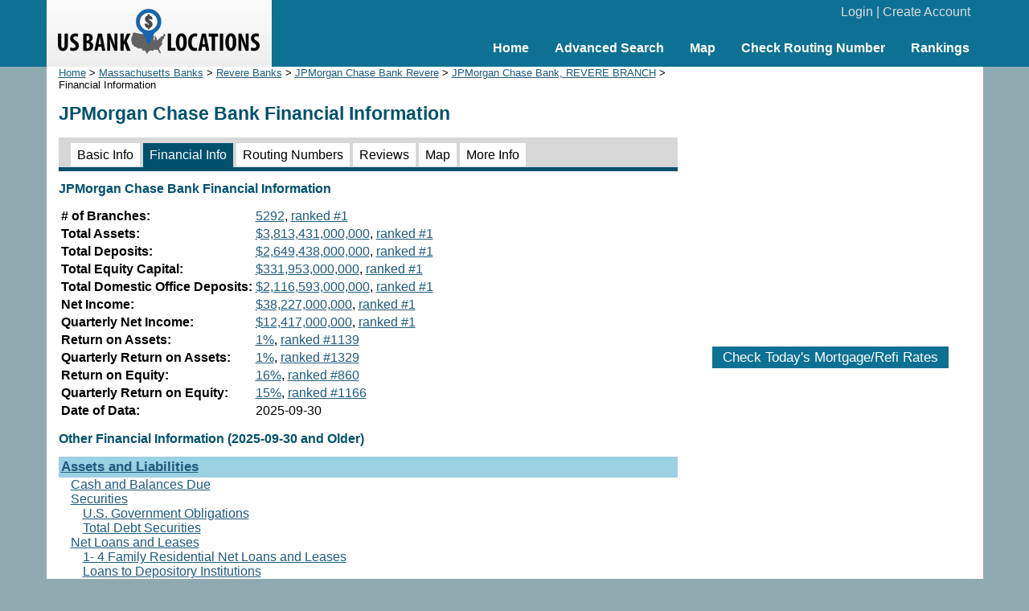

--- FILE ---
content_type: text/html; charset=UTF-8
request_url: https://www.usbanklocations.com/jpmorgan-chase-bank-revere-branch-financial-info.html
body_size: 3273
content:
<!DOCTYPE html><html lang="en"><head><title>JPMorgan Chase Bank Financial Information</title>
<meta name="keywords" content="JPMorgan Chase Bank Financial Information, Bank" />
<meta name="description" content="Current and historial financial information of JPMorgan Chase Bank as well as the rankings in U.S. JPMorgan Chase Bank, REVERE BRANCH deposit information also avaiable." />
<link rel="canonical" href="https://www.usbanklocations.com/jpmorgan-chase-bank-revere-branch.html" /><link href="/css/g.css" rel="stylesheet" type="text/css" /><meta name="viewport" content="width=device-width, initial-scale=1.0"><script src="/js/common2.js"></script>


</head><body><div id="header"><div id="headerin"><table width="100%" cellspacing="0" align="center"><tr><td width="280" id="logo"><a href="/"><img src="/img/us-bank-locations.png" width="251" height="57" alt="US Bank Locations"></a></td><td><div id="login"><a href="/my-account/login.php">Login</a> | <a href="/my-account/create-account.php">Create Account</a></div><div id="nav"><ul><li><a href="/">Home</a></li><li><a href="/advanced-bank-search.php">Advanced Search</a></li><li><a href="/map.php">Map</a></li><li><a href="/check-routing-number.php">Check Routing Number</a></li><li><a href="/bank-rank/">Rankings</a></li></ul></div></td></tr></table></div></div><div id="content"><div id="left"><div class="small"><a href="/">Home</a> &gt; <a href="massachusetts-banks.htm">Massachusetts Banks</a> &gt; <a href="revere-banks-ma.htm">Revere Banks</a> &gt; <a href="jpmorgan-chase-bank-revere-ma.htm">JPMorgan Chase Bank Revere</a> &gt; <a href="/jpmorgan-chase-bank-revere-branch.html">JPMorgan Chase Bank, REVERE BRANCH</a> &gt; Financial Information</div><h1>JPMorgan Chase Bank Financial Information</h1><div id="tabs2"><span><a href="/jpmorgan-chase-bank-revere-branch.html">Basic Info</a></span> <span class="on"><a href="/jpmorgan-chase-bank-revere-branch-financial-info.html">Financial Info</a></span> <span><a href="/jpmorgan-chase-bank-revere-branch-routing-number.html">Routing Numbers</a></span> <span><a href="/jpmorgan-chase-bank-revere-branch-review.html">Reviews</a></span> <span><a href="/jpmorgan-chase-bank-revere-branch-map.html">Map</a></span> <span><a href="/jpmorgan-chase-bank-revere-branch-more-information.html">More Info</a></span> </div><h2>JPMorgan Chase Bank Financial Information</h2><table><tr><td valign="top"><b># of Branches:</b></td><td><a href="/jpmorgan-chase-bank-trend.shtml?c=offices">5292</a>, <a href="/bank-rank/number-of-branches.html?c=628">ranked #1</a></td></tr><tr><td valign="top"><b>Total Assets:</b></td><td><a href="/jpmorgan-chase-bank-trend.shtml?c=asset">$3,813,431,000,000</a>, <a href="/bank-rank/total-assets.html?c=628">ranked #1</a></td></tr><tr><td valign="top"><b>Total Deposits:</b></td><td><a href="/jpmorgan-chase-bank-trend.shtml?c=dep">$2,649,438,000,000</a>, <a href="/bank-rank/total-deposits.html?c=628">ranked #1</a></td></tr><tr><td valign="top"><b>Total Equity Capital:</b></td><td><a href="/jpmorgan-chase-bank-trend.shtml?c=eq">$331,953,000,000</a>, <a href="/bank-rank/total-equity-capital.html?c=628">ranked #1</a></td></tr><tr><td valign="top"><b>Total Domestic Office Deposits:</b></td><td><a href="/jpmorgan-chase-bank-trend.shtml?c=depdom">$2,116,593,000,000</a>, <a href="/bank-rank/deposits-held-in-domestic-offices.html?c=628">ranked #1</a></td></tr><tr><td valign="top"><b>Net Income:</b></td><td><a href="/jpmorgan-chase-bank-trend.shtml?c=netinc">$38,227,000,000</a>, <a href="/bank-rank/net-income.html?c=628">ranked #1</a></td></tr><tr><td valign="top"><b>Quarterly Net Income:</b></td><td><a href="/jpmorgan-chase-bank-trend.shtml?c=netincq">$12,417,000,000</a>, <a href="/bank-rank/quarterly-net-income.html?c=628">ranked #1</a></td></tr><tr><td valign="top"><b>Return on Assets:</b></td><td><a href="/jpmorgan-chase-bank-trend.shtml?c=roa">1%</a>, <a href="/bank-rank/return-on-assets.html?c=628">ranked #1139</a></td></tr><tr><td valign="top"><b>Quarterly Return on Assets:</b></td><td><a href="/jpmorgan-chase-bank-trend.shtml?c=roaq">1%</a>, <a href="/bank-rank/quarterly-return-on-assets.html?c=628">ranked #1329</a></td></tr><tr><td valign="top"><b>Return on Equity:</b></td><td><a href="/jpmorgan-chase-bank-trend.shtml?c=roe">16%</a>, <a href="/bank-rank/return-on-equity.html?c=628">ranked #860</a></td></tr><tr><td valign="top"><b>Quarterly Return on Equity:</b></td><td><a href="/jpmorgan-chase-bank-trend.shtml?c=roeq">15%</a>, <a href="/bank-rank/quarterly-return-on-equity.html?c=628">ranked #1166</a></td></tr><tr><td valign="top"><b>Date of Data:</b></td><td>2025-09-30</td></tr></table><h2>Other Financial Information (2025-09-30 and Older)</h2><div class="idtitle"><a href="/jpmorgan-chase-bank-financial-info.shtml?t=assetsliabilities">Assets and Liabilities</a></div><div class="id1"><a href="/jpmorgan-chase-bank-financial-info.shtml?t=cashbalancesdue">Cash and Balances Due</a></div><div class="id1"><a href="/jpmorgan-chase-bank-financial-info.shtml?t=securities">Securities</a></div><div class="id2"><a href="/jpmorgan-chase-bank-financial-info.shtml?t=governmentobligations">U.S. Government Obligations</a></div><div class="id2"><a href="/jpmorgan-chase-bank-financial-info.shtml?t=totaldebtsecurities">Total Debt Securities</a></div><div class="id1"><a href="/jpmorgan-chase-bank-financial-info.shtml?t=loansleases">Net Loans and Leases</a></div><div class="id2"><a href="/jpmorgan-chase-bank-financial-info.shtml?t=familynetloansleases">1- 4 Family Residential Net Loans and Leases</a></div><div class="id2"><a href="/jpmorgan-chase-bank-financial-info.shtml?t=depositoryinstitutions">Loans to Depository Institutions</a></div><div class="id2"><a href="/jpmorgan-chase-bank-financial-info.shtml?t=loansleasesforeignoffices">Total Loans and Leases in Foreign Offices</a></div><div class="id2"><a href="/jpmorgan-chase-bank-financial-info.shtml?t=maturityrepricing">Maturity &amp; Repricing for Loans and Leases</a></div><div class="id2"><a href="/jpmorgan-chase-bank-financial-info.shtml?t=smallbusinessloans">Small Business Loans</a></div><div class="id2"><a href="/jpmorgan-chase-bank-financial-info.shtml?t=loansrestructured">Loans Restructured in Troubled Debt Restructurings</a></div><div class="id1"><a href="/jpmorgan-chase-bank-financial-info.shtml?t=otherrealestate">Other Real Estate Owned</a></div><div class="id1"><a href="/jpmorgan-chase-bank-financial-info.shtml?t=goodwill">Goodwill and Other Intangibles</a></div><div class="id1"><a href="/jpmorgan-chase-bank-financial-info.shtml?t=totaldeposits">Total Deposits</a></div><div class="id2"><a href="/jpmorgan-chase-bank-financial-info.shtml?t=transactionaccounts">Transaction Accounts</a></div><div class="id2"><a href="/jpmorgan-chase-bank-financial-info.shtml?t=nontransactionaccounts">Nontransaction Accounts</a></div><div class="id2"><a href="/jpmorgan-chase-bank-financial-info.shtml?t=timedeposits100kless">Time Deposits of Less Than $100,000</a></div><div class="id2"><a href="/jpmorgan-chase-bank-financial-info.shtml?t=timedeposits100kmore">Time Deposits of $100,000 or More</a></div><div class="id2"><a href="/jpmorgan-chase-bank-financial-info.shtml?t=depositson100k">Deposits Based on the $100,000 Reporting Threshold</a></div><div class="id2"><a href="/jpmorgan-chase-bank-financial-info.shtml?t=depositson250k">Deposits Based on the $250,000 Reporting Threshold</a></div><div class="id2"><a href="/jpmorgan-chase-bank-financial-info.shtml?t=depositsinforeignoffice">Deposits Held in Foreign Offices</a></div><div class="id1"><a href="/jpmorgan-chase-bank-financial-info.shtml?t=changesequitycapital">Changes in Bank Equity Capital</a></div><div class="id1"><a href="/jpmorgan-chase-bank-financial-info.shtml?t=totalunusedcommitments">Total Unused Commitments</a></div><div class="id2"><a href="/jpmorgan-chase-bank-financial-info.shtml?t=lettersofcredit">Letters of Credit</a></div><div class="id1"><a href="/jpmorgan-chase-bank-financial-info.shtml?t=assetsliabilitiesforeignoffices">Total Assets and Liabilities in Foreign Offices</a></div><div class="id1"><a href="/jpmorgan-chase-bank-financial-info.shtml?t=derivatives">Derivatives</a></div><div class="id1"><a href="/jpmorgan-chase-bank-financial-info.shtml?t=pastduenonaccrualassets">Past Due and Nonaccrual Assets</a></div><div class="id2"><a href="/jpmorgan-chase-bank-financial-info.shtml?t=pastdue3089days">Past Due 30- 89 Days 1- 4 Family Residential </a></div><div class="id2"><a href="/jpmorgan-chase-bank-financial-info.shtml?t=pastdue90days">Past Due 90+ Days 1- 4 Family Residential</a></div><div class="id2"><a href="/jpmorgan-chase-bank-financial-info.shtml?t=nonaccrualfamily">Nonaccrual 1- 4 Family Residential </a></div><div class="id1"><a href="/jpmorgan-chase-bank-financial-info.shtml?t=pastdueguaranteed">Past Due and Nonaccrual Loans Wholly or Partially US Gvmt Guaranteed</a></div><div class="idtitle"><a href="/jpmorgan-chase-bank-financial-info.shtml?t=fiduciaryservices">Fiduciary and Related Services</a></div><div class="id1"><a href="/jpmorgan-chase-bank-financial-info.shtml?t=numberfiduciaryasset">Number of Fiduciary and Related Asset Accounts</a></div><div class="id1"><a href="/jpmorgan-chase-bank-financial-info.shtml?t=fiduciaryasset">Total Fiduciary and Related Assets</a></div><div class="id2"><a href="/jpmorgan-chase-bank-financial-info.shtml?t=fiduciarymanagedasset">Total Managed Assets held in Fiduciary Accounts</a></div><div class="id2"><a href="/jpmorgan-chase-bank-financial-info.shtml?t=corporatetrust">Corporate Trust and Agency Accounts</a></div><div class="id2"><a href="/jpmorgan-chase-bank-financial-info.shtml?t=collectiveinvestment">Collective Investment &amp; Common Trust Funds</a></div><div class="id2"><a href="/jpmorgan-chase-bank-financial-info.shtml?t=grossfiduciaryincome">Gross Fiduciary and Related Services Income</a></div><div class="id2"><a href="/jpmorgan-chase-bank-financial-info.shtml?t=fiduciarysettlements">Fiduciary settlements, surcharges, and other losses</a></div><div class="idtitle"><a href="/jpmorgan-chase-bank-financial-info.shtml?t=carryingamountassetscovered">Carrying Amount of Assets Covered by FDIC Loss- Share Agreements</a></div><div class="idtitle"><a href="/jpmorgan-chase-bank-financial-info.shtml?t=bankassetssold">Bank Assets Sold and Securitized</a></div><div class="id1"><a href="/jpmorgan-chase-bank-financial-info.shtml?t=maxcreditexposure">Maximum Amount of Credit Exposure Retained</a></div><div class="id1"><a href="/jpmorgan-chase-bank-financial-info.shtml?t=unusedcommitments">Unused Commitments</a></div><div class="id1"><a href="/jpmorgan-chase-bank-financial-info.shtml?t=ownershipinterests">Amount of Ownership (Seller) Interests</a></div><div class="id1"><a href="/jpmorgan-chase-bank-financial-info.shtml?t=memoranda">Memoranda</a></div><div class="idtitle"><a href="/jpmorgan-chase-bank-financial-info.shtml?t=incomeexpense">Income and Expense</a></div><div class="id1"><a href="/jpmorgan-chase-bank-financial-info.shtml?t=interestincome">Total Interest Income</a></div><div class="id1"><a href="/jpmorgan-chase-bank-financial-info.shtml?t=interestexpense">Total Interest Expense</a></div><div class="id1"><a href="/jpmorgan-chase-bank-financial-info.shtml?t=tradinggainsfees">Trading Account Gains &amp; Fees</a></div><div class="id1"><a href="/jpmorgan-chase-bank-financial-info.shtml?t=noninterestincome">Additional Noninterest Income</a></div><div class="id1"><a href="/jpmorgan-chase-bank-financial-info.shtml?t=noninterestexpense">Additional Noninterest Expense</a></div><div class="id1"><a href="/jpmorgan-chase-bank-financial-info.shtml?t=loanchargerecoveries">Loan Charge- Offs and Recoveries</a></div><div class="id2"><a href="/jpmorgan-chase-bank-financial-info.shtml?t=chargeoffs">Total Charge- offs 1- 4 Family Residential</a></div><div class="id2"><a href="/jpmorgan-chase-bank-financial-info.shtml?t=recoveries">Total Recoveries 1- 4 Family Residential</a></div><div class="id2"><a href="/jpmorgan-chase-bank-financial-info.shtml?t=netchargeoffs">Net Charge- offs 1- 4 Family Residential</a></div><div class="id1"><a href="/jpmorgan-chase-bank-financial-info.shtml?t=cashdividends">Cash Dividends</a></div><div class="id1"><a href="/jpmorgan-chase-bank-financial-info.shtml?t=interestforeignoffices">Interest income and expense in foreign offices</a></div><div class="idtitle"><a href="/jpmorgan-chase-bank-financial-info.shtml?t=performanceratios">Performance and Condition Ratios</a></div><div class="id1"><a href="/jpmorgan-chase-bank-financial-info.shtml?t=chargeoffsloans">Net charge- offs to loans</a></div><div class="id1"><a href="/jpmorgan-chase-bank-financial-info.shtml?t=noncurrentloans2loans">Noncurrent loans to loans</a></div>
</div>
<div id="right"><center>
<br><div style="text-align:center;"><script async src="//pagead2.googlesyndication.com/pagead/js/adsbygoogle.js"></script>
<ins class="adsbygoogle"
     style="display:inline-block;width:336px;height:280px"
     data-ad-client="ca-pub-2927677119936553"
     data-ad-slot="5418662320"></ins>
<script>
     (adsbygoogle = window.adsbygoogle || []).push({});
</script>
</div>
<br><div id="mRateData"></div>
<script>
document.getElementById("mRateData").innerHTML = '<p style="text-align:center;padding-top:10px;" id="mratetablebtn"><span class="btn" style="cursor: pointer;" onClick="return showMratetable();">Check Today\'s Mortgage/Refi Rates</span></p><div id="mratetable"></div>';

function showMratetable(){
	document.getElementById("mratetable").innerHTML = '<iframe src="https://widgets.icanbuy.com/c/standard/us/en/mortgage/tables/Mortgage.aspx?siteid=77c21319f69f80e0&result_count=5" style="width: 100%; height: 1800px; border:0px;"></iframe>';
	document.getElementById("mratetablebtn").innerHTML = '<span class="btn" style="cursor: pointer;" onClick="return hideMratetable();">Hide The Rate Table Below</span>';
	return false;
}
function hideMratetable(){
	document.getElementById("mratetable").innerHTML = '';
	document.getElementById("mratetablebtn").innerHTML = '<span class="btn" style="cursor: pointer;" onClick="return showMratetable();">Check Today\'s Mortgage/Refi Rates</span>';
	return false;
}
</script>

</center></div>

</div>
<div id="clearbottom"></div><div id="footer"><a href="/about-us.php">About Us</a> | <a href="/contact-us.php">Contact Us</a> | <a href="/advanced-bank-search.php">Bank Search</a> | <a href="/terms-of-use.php">Terms of Use</a> | <a href="/privacy-policy.php">Privacy Policy</a><br>&copy; 2026 <a href="//www.usbanklocations.com">USBankLocations.com</a></div>

<!-- Google tag (gtag.js) -->
<script async src="https://www.googletagmanager.com/gtag/js?id=G-CN1EGH3MD3"></script>
<script>
  window.dataLayer = window.dataLayer || [];
  function gtag(){dataLayer.push(arguments);}
  gtag('js', new Date());

  gtag('config', 'G-CN1EGH3MD3');
</script>
</body>
</html>

--- FILE ---
content_type: text/html; charset=utf-8
request_url: https://www.google.com/recaptcha/api2/aframe
body_size: 266
content:
<!DOCTYPE HTML><html><head><meta http-equiv="content-type" content="text/html; charset=UTF-8"></head><body><script nonce="BNyN7gCVeuKKOsqhEkafrA">/** Anti-fraud and anti-abuse applications only. See google.com/recaptcha */ try{var clients={'sodar':'https://pagead2.googlesyndication.com/pagead/sodar?'};window.addEventListener("message",function(a){try{if(a.source===window.parent){var b=JSON.parse(a.data);var c=clients[b['id']];if(c){var d=document.createElement('img');d.src=c+b['params']+'&rc='+(localStorage.getItem("rc::a")?sessionStorage.getItem("rc::b"):"");window.document.body.appendChild(d);sessionStorage.setItem("rc::e",parseInt(sessionStorage.getItem("rc::e")||0)+1);localStorage.setItem("rc::h",'1768680848328');}}}catch(b){}});window.parent.postMessage("_grecaptcha_ready", "*");}catch(b){}</script></body></html>